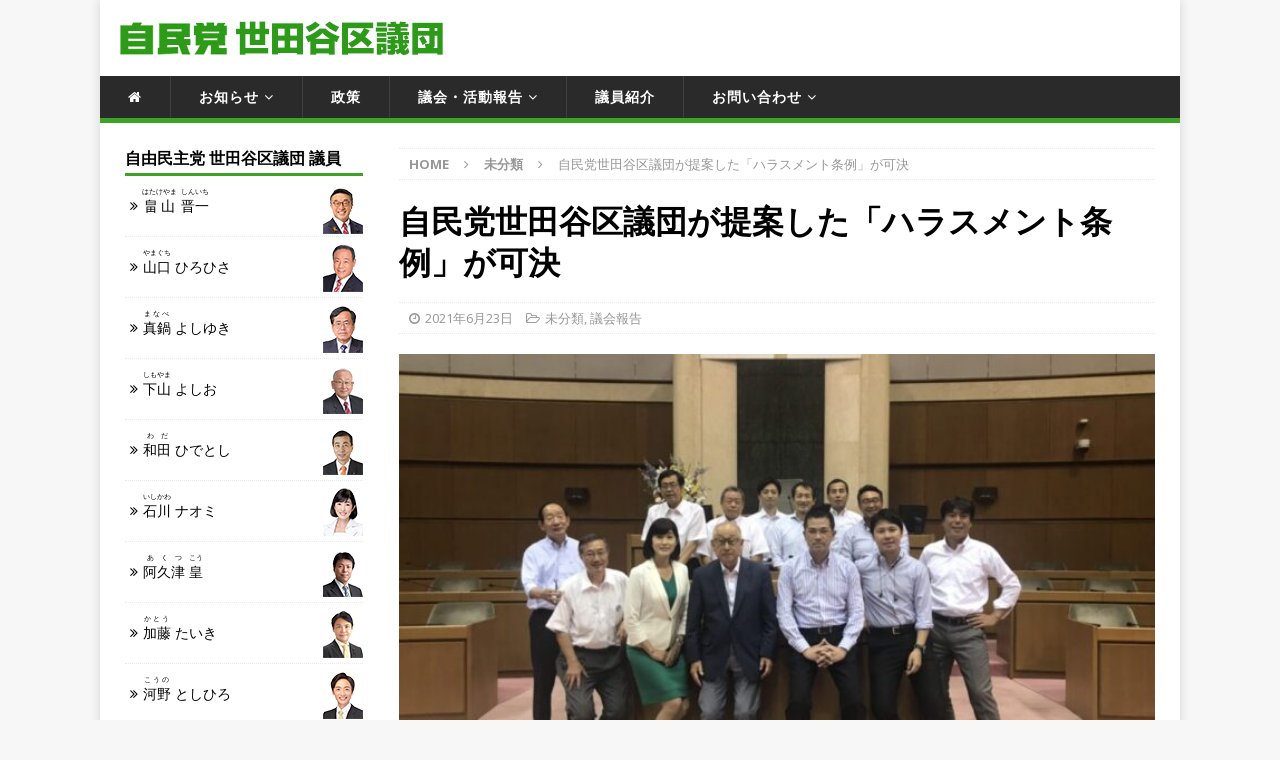

--- FILE ---
content_type: text/html; charset=UTF-8
request_url: https://jimin-setagaya.jp/%E6%9C%AA%E5%88%86%E9%A1%9E/1000/
body_size: 11385
content:
<!DOCTYPE html>
<html class="no-js mh-one-sb" dir="ltr" lang="ja">
<head>
<!-- Google tag (gtag.js) -->
<script async src="https://www.googletagmanager.com/gtag/js?id=G-W502628NSQ"></script>
<script>
  window.dataLayer = window.dataLayer || [];
  function gtag(){dataLayer.push(arguments);}
  gtag('js', new Date());

  gtag('config', 'G-W502628NSQ');
</script>
<meta charset="UTF-8">
<meta name="viewport" content="width=device-width, initial-scale=1.0">
<link rel="profile" href="http://gmpg.org/xfn/11" />
<title>自民党世田谷区議団が提案した「ハラスメント条例」が可決 | 自由民主党 世田谷区議団</title>
	<style>img:is([sizes="auto" i], [sizes^="auto," i]) { contain-intrinsic-size: 3000px 1500px }</style>
	
		<!-- All in One SEO 4.9.1.1 - aioseo.com -->
	<meta name="robots" content="max-snippet:-1, max-image-preview:large, max-video-preview:-1" />
	<meta name="author" content="jimin-setagaya"/>
	<link rel="canonical" href="https://jimin-setagaya.jp/%e6%9c%aa%e5%88%86%e9%a1%9e/1000/" />
	<meta name="generator" content="All in One SEO (AIOSEO) 4.9.1.1" />
		<script type="application/ld+json" class="aioseo-schema">
			{"@context":"https:\/\/schema.org","@graph":[{"@type":"Article","@id":"https:\/\/jimin-setagaya.jp\/%e6%9c%aa%e5%88%86%e9%a1%9e\/1000\/#article","name":"\u81ea\u6c11\u515a\u4e16\u7530\u8c37\u533a\u8b70\u56e3\u304c\u63d0\u6848\u3057\u305f\u300c\u30cf\u30e9\u30b9\u30e1\u30f3\u30c8\u6761\u4f8b\u300d\u304c\u53ef\u6c7a | \u81ea\u7531\u6c11\u4e3b\u515a \u4e16\u7530\u8c37\u533a\u8b70\u56e3","headline":"\u81ea\u6c11\u515a\u4e16\u7530\u8c37\u533a\u8b70\u56e3\u304c\u63d0\u6848\u3057\u305f\u300c\u30cf\u30e9\u30b9\u30e1\u30f3\u30c8\u6761\u4f8b\u300d\u304c\u53ef\u6c7a","author":{"@id":"https:\/\/jimin-setagaya.jp\/author\/jimin-setagaya\/#author"},"publisher":{"@id":"https:\/\/jimin-setagaya.jp\/#organization"},"image":{"@type":"ImageObject","url":"https:\/\/jimin-setagaya.jp\/sys\/wp-content\/uploads\/2021\/07\/e1a77dd70801a6ba730b480b1d352b35.jpg","width":1024,"height":768},"datePublished":"2021-06-23T08:13:25+09:00","dateModified":"2021-07-21T08:26:28+09:00","inLanguage":"ja","mainEntityOfPage":{"@id":"https:\/\/jimin-setagaya.jp\/%e6%9c%aa%e5%88%86%e9%a1%9e\/1000\/#webpage"},"isPartOf":{"@id":"https:\/\/jimin-setagaya.jp\/%e6%9c%aa%e5%88%86%e9%a1%9e\/1000\/#webpage"},"articleSection":"\u672a\u5206\u985e, \u8b70\u4f1a\u5831\u544a"},{"@type":"BreadcrumbList","@id":"https:\/\/jimin-setagaya.jp\/%e6%9c%aa%e5%88%86%e9%a1%9e\/1000\/#breadcrumblist","itemListElement":[{"@type":"ListItem","@id":"https:\/\/jimin-setagaya.jp#listItem","position":1,"name":"\u30db\u30fc\u30e0","item":"https:\/\/jimin-setagaya.jp","nextItem":{"@type":"ListItem","@id":"https:\/\/jimin-setagaya.jp\/category\/%e6%9c%aa%e5%88%86%e9%a1%9e\/#listItem","name":"\u672a\u5206\u985e"}},{"@type":"ListItem","@id":"https:\/\/jimin-setagaya.jp\/category\/%e6%9c%aa%e5%88%86%e9%a1%9e\/#listItem","position":2,"name":"\u672a\u5206\u985e","item":"https:\/\/jimin-setagaya.jp\/category\/%e6%9c%aa%e5%88%86%e9%a1%9e\/","nextItem":{"@type":"ListItem","@id":"https:\/\/jimin-setagaya.jp\/%e6%9c%aa%e5%88%86%e9%a1%9e\/1000\/#listItem","name":"\u81ea\u6c11\u515a\u4e16\u7530\u8c37\u533a\u8b70\u56e3\u304c\u63d0\u6848\u3057\u305f\u300c\u30cf\u30e9\u30b9\u30e1\u30f3\u30c8\u6761\u4f8b\u300d\u304c\u53ef\u6c7a"},"previousItem":{"@type":"ListItem","@id":"https:\/\/jimin-setagaya.jp#listItem","name":"\u30db\u30fc\u30e0"}},{"@type":"ListItem","@id":"https:\/\/jimin-setagaya.jp\/%e6%9c%aa%e5%88%86%e9%a1%9e\/1000\/#listItem","position":3,"name":"\u81ea\u6c11\u515a\u4e16\u7530\u8c37\u533a\u8b70\u56e3\u304c\u63d0\u6848\u3057\u305f\u300c\u30cf\u30e9\u30b9\u30e1\u30f3\u30c8\u6761\u4f8b\u300d\u304c\u53ef\u6c7a","previousItem":{"@type":"ListItem","@id":"https:\/\/jimin-setagaya.jp\/category\/%e6%9c%aa%e5%88%86%e9%a1%9e\/#listItem","name":"\u672a\u5206\u985e"}}]},{"@type":"Organization","@id":"https:\/\/jimin-setagaya.jp\/#organization","name":"\u81ea\u7531\u6c11\u4e3b\u515a \u4e16\u7530\u8c37\u533a\u8b70\u56e3","url":"https:\/\/jimin-setagaya.jp\/","logo":{"@type":"ImageObject","url":"https:\/\/jimin-setagaya.jp\/sys\/wp-content\/uploads\/2016\/11\/cropped-logo04.gif","@id":"https:\/\/jimin-setagaya.jp\/%e6%9c%aa%e5%88%86%e9%a1%9e\/1000\/#organizationLogo","width":325,"height":36},"image":{"@id":"https:\/\/jimin-setagaya.jp\/%e6%9c%aa%e5%88%86%e9%a1%9e\/1000\/#organizationLogo"}},{"@type":"Person","@id":"https:\/\/jimin-setagaya.jp\/author\/jimin-setagaya\/#author","url":"https:\/\/jimin-setagaya.jp\/author\/jimin-setagaya\/","name":"jimin-setagaya","image":{"@type":"ImageObject","@id":"https:\/\/jimin-setagaya.jp\/%e6%9c%aa%e5%88%86%e9%a1%9e\/1000\/#authorImage","url":"https:\/\/secure.gravatar.com\/avatar\/4f29086a6f5482f74a244e358deb1cccd7cf5de24b0c8cc4166471a95d0d0fbb?s=96&d=mm&r=g","width":96,"height":96,"caption":"jimin-setagaya"}},{"@type":"WebPage","@id":"https:\/\/jimin-setagaya.jp\/%e6%9c%aa%e5%88%86%e9%a1%9e\/1000\/#webpage","url":"https:\/\/jimin-setagaya.jp\/%e6%9c%aa%e5%88%86%e9%a1%9e\/1000\/","name":"\u81ea\u6c11\u515a\u4e16\u7530\u8c37\u533a\u8b70\u56e3\u304c\u63d0\u6848\u3057\u305f\u300c\u30cf\u30e9\u30b9\u30e1\u30f3\u30c8\u6761\u4f8b\u300d\u304c\u53ef\u6c7a | \u81ea\u7531\u6c11\u4e3b\u515a \u4e16\u7530\u8c37\u533a\u8b70\u56e3","inLanguage":"ja","isPartOf":{"@id":"https:\/\/jimin-setagaya.jp\/#website"},"breadcrumb":{"@id":"https:\/\/jimin-setagaya.jp\/%e6%9c%aa%e5%88%86%e9%a1%9e\/1000\/#breadcrumblist"},"author":{"@id":"https:\/\/jimin-setagaya.jp\/author\/jimin-setagaya\/#author"},"creator":{"@id":"https:\/\/jimin-setagaya.jp\/author\/jimin-setagaya\/#author"},"image":{"@type":"ImageObject","url":"https:\/\/jimin-setagaya.jp\/sys\/wp-content\/uploads\/2021\/07\/e1a77dd70801a6ba730b480b1d352b35.jpg","@id":"https:\/\/jimin-setagaya.jp\/%e6%9c%aa%e5%88%86%e9%a1%9e\/1000\/#mainImage","width":1024,"height":768},"primaryImageOfPage":{"@id":"https:\/\/jimin-setagaya.jp\/%e6%9c%aa%e5%88%86%e9%a1%9e\/1000\/#mainImage"},"datePublished":"2021-06-23T08:13:25+09:00","dateModified":"2021-07-21T08:26:28+09:00"},{"@type":"WebSite","@id":"https:\/\/jimin-setagaya.jp\/#website","url":"https:\/\/jimin-setagaya.jp\/","name":"\u81ea\u7531\u6c11\u4e3b\u515a \u4e16\u7530\u8c37\u533a\u8b70\u56e3","inLanguage":"ja","publisher":{"@id":"https:\/\/jimin-setagaya.jp\/#organization"}}]}
		</script>
		<!-- All in One SEO -->

<link rel='dns-prefetch' href='//fonts.googleapis.com' />
<link rel="alternate" type="application/rss+xml" title="自由民主党 世田谷区議団 &raquo; フィード" href="https://jimin-setagaya.jp/feed/" />
<link rel="alternate" type="application/rss+xml" title="自由民主党 世田谷区議団 &raquo; コメントフィード" href="https://jimin-setagaya.jp/comments/feed/" />
<script type="text/javascript">
/* <![CDATA[ */
window._wpemojiSettings = {"baseUrl":"https:\/\/s.w.org\/images\/core\/emoji\/16.0.1\/72x72\/","ext":".png","svgUrl":"https:\/\/s.w.org\/images\/core\/emoji\/16.0.1\/svg\/","svgExt":".svg","source":{"concatemoji":"https:\/\/jimin-setagaya.jp\/sys\/wp-includes\/js\/wp-emoji-release.min.js?ver=6.8.3"}};
/*! This file is auto-generated */
!function(s,n){var o,i,e;function c(e){try{var t={supportTests:e,timestamp:(new Date).valueOf()};sessionStorage.setItem(o,JSON.stringify(t))}catch(e){}}function p(e,t,n){e.clearRect(0,0,e.canvas.width,e.canvas.height),e.fillText(t,0,0);var t=new Uint32Array(e.getImageData(0,0,e.canvas.width,e.canvas.height).data),a=(e.clearRect(0,0,e.canvas.width,e.canvas.height),e.fillText(n,0,0),new Uint32Array(e.getImageData(0,0,e.canvas.width,e.canvas.height).data));return t.every(function(e,t){return e===a[t]})}function u(e,t){e.clearRect(0,0,e.canvas.width,e.canvas.height),e.fillText(t,0,0);for(var n=e.getImageData(16,16,1,1),a=0;a<n.data.length;a++)if(0!==n.data[a])return!1;return!0}function f(e,t,n,a){switch(t){case"flag":return n(e,"\ud83c\udff3\ufe0f\u200d\u26a7\ufe0f","\ud83c\udff3\ufe0f\u200b\u26a7\ufe0f")?!1:!n(e,"\ud83c\udde8\ud83c\uddf6","\ud83c\udde8\u200b\ud83c\uddf6")&&!n(e,"\ud83c\udff4\udb40\udc67\udb40\udc62\udb40\udc65\udb40\udc6e\udb40\udc67\udb40\udc7f","\ud83c\udff4\u200b\udb40\udc67\u200b\udb40\udc62\u200b\udb40\udc65\u200b\udb40\udc6e\u200b\udb40\udc67\u200b\udb40\udc7f");case"emoji":return!a(e,"\ud83e\udedf")}return!1}function g(e,t,n,a){var r="undefined"!=typeof WorkerGlobalScope&&self instanceof WorkerGlobalScope?new OffscreenCanvas(300,150):s.createElement("canvas"),o=r.getContext("2d",{willReadFrequently:!0}),i=(o.textBaseline="top",o.font="600 32px Arial",{});return e.forEach(function(e){i[e]=t(o,e,n,a)}),i}function t(e){var t=s.createElement("script");t.src=e,t.defer=!0,s.head.appendChild(t)}"undefined"!=typeof Promise&&(o="wpEmojiSettingsSupports",i=["flag","emoji"],n.supports={everything:!0,everythingExceptFlag:!0},e=new Promise(function(e){s.addEventListener("DOMContentLoaded",e,{once:!0})}),new Promise(function(t){var n=function(){try{var e=JSON.parse(sessionStorage.getItem(o));if("object"==typeof e&&"number"==typeof e.timestamp&&(new Date).valueOf()<e.timestamp+604800&&"object"==typeof e.supportTests)return e.supportTests}catch(e){}return null}();if(!n){if("undefined"!=typeof Worker&&"undefined"!=typeof OffscreenCanvas&&"undefined"!=typeof URL&&URL.createObjectURL&&"undefined"!=typeof Blob)try{var e="postMessage("+g.toString()+"("+[JSON.stringify(i),f.toString(),p.toString(),u.toString()].join(",")+"));",a=new Blob([e],{type:"text/javascript"}),r=new Worker(URL.createObjectURL(a),{name:"wpTestEmojiSupports"});return void(r.onmessage=function(e){c(n=e.data),r.terminate(),t(n)})}catch(e){}c(n=g(i,f,p,u))}t(n)}).then(function(e){for(var t in e)n.supports[t]=e[t],n.supports.everything=n.supports.everything&&n.supports[t],"flag"!==t&&(n.supports.everythingExceptFlag=n.supports.everythingExceptFlag&&n.supports[t]);n.supports.everythingExceptFlag=n.supports.everythingExceptFlag&&!n.supports.flag,n.DOMReady=!1,n.readyCallback=function(){n.DOMReady=!0}}).then(function(){return e}).then(function(){var e;n.supports.everything||(n.readyCallback(),(e=n.source||{}).concatemoji?t(e.concatemoji):e.wpemoji&&e.twemoji&&(t(e.twemoji),t(e.wpemoji)))}))}((window,document),window._wpemojiSettings);
/* ]]> */
</script>
<link rel='stylesheet' id='otw_sbm.css-css' href='https://jimin-setagaya.jp/sys/wp-content/plugins/sidebar-manager-light/css/otw_sbm.css?ver=6.8.3' type='text/css' media='all' />
<style id='wp-emoji-styles-inline-css' type='text/css'>

	img.wp-smiley, img.emoji {
		display: inline !important;
		border: none !important;
		box-shadow: none !important;
		height: 1em !important;
		width: 1em !important;
		margin: 0 0.07em !important;
		vertical-align: -0.1em !important;
		background: none !important;
		padding: 0 !important;
	}
</style>
<link rel='stylesheet' id='wp-block-library-css' href='https://jimin-setagaya.jp/sys/wp-includes/css/dist/block-library/style.min.css?ver=6.8.3' type='text/css' media='all' />
<style id='classic-theme-styles-inline-css' type='text/css'>
/*! This file is auto-generated */
.wp-block-button__link{color:#fff;background-color:#32373c;border-radius:9999px;box-shadow:none;text-decoration:none;padding:calc(.667em + 2px) calc(1.333em + 2px);font-size:1.125em}.wp-block-file__button{background:#32373c;color:#fff;text-decoration:none}
</style>
<link rel='stylesheet' id='aioseo/css/src/vue/standalone/blocks/table-of-contents/global.scss-css' href='https://jimin-setagaya.jp/sys/wp-content/plugins/all-in-one-seo-pack/dist/Lite/assets/css/table-of-contents/global.e90f6d47.css?ver=4.9.1.1' type='text/css' media='all' />
<style id='global-styles-inline-css' type='text/css'>
:root{--wp--preset--aspect-ratio--square: 1;--wp--preset--aspect-ratio--4-3: 4/3;--wp--preset--aspect-ratio--3-4: 3/4;--wp--preset--aspect-ratio--3-2: 3/2;--wp--preset--aspect-ratio--2-3: 2/3;--wp--preset--aspect-ratio--16-9: 16/9;--wp--preset--aspect-ratio--9-16: 9/16;--wp--preset--color--black: #000000;--wp--preset--color--cyan-bluish-gray: #abb8c3;--wp--preset--color--white: #ffffff;--wp--preset--color--pale-pink: #f78da7;--wp--preset--color--vivid-red: #cf2e2e;--wp--preset--color--luminous-vivid-orange: #ff6900;--wp--preset--color--luminous-vivid-amber: #fcb900;--wp--preset--color--light-green-cyan: #7bdcb5;--wp--preset--color--vivid-green-cyan: #00d084;--wp--preset--color--pale-cyan-blue: #8ed1fc;--wp--preset--color--vivid-cyan-blue: #0693e3;--wp--preset--color--vivid-purple: #9b51e0;--wp--preset--gradient--vivid-cyan-blue-to-vivid-purple: linear-gradient(135deg,rgba(6,147,227,1) 0%,rgb(155,81,224) 100%);--wp--preset--gradient--light-green-cyan-to-vivid-green-cyan: linear-gradient(135deg,rgb(122,220,180) 0%,rgb(0,208,130) 100%);--wp--preset--gradient--luminous-vivid-amber-to-luminous-vivid-orange: linear-gradient(135deg,rgba(252,185,0,1) 0%,rgba(255,105,0,1) 100%);--wp--preset--gradient--luminous-vivid-orange-to-vivid-red: linear-gradient(135deg,rgba(255,105,0,1) 0%,rgb(207,46,46) 100%);--wp--preset--gradient--very-light-gray-to-cyan-bluish-gray: linear-gradient(135deg,rgb(238,238,238) 0%,rgb(169,184,195) 100%);--wp--preset--gradient--cool-to-warm-spectrum: linear-gradient(135deg,rgb(74,234,220) 0%,rgb(151,120,209) 20%,rgb(207,42,186) 40%,rgb(238,44,130) 60%,rgb(251,105,98) 80%,rgb(254,248,76) 100%);--wp--preset--gradient--blush-light-purple: linear-gradient(135deg,rgb(255,206,236) 0%,rgb(152,150,240) 100%);--wp--preset--gradient--blush-bordeaux: linear-gradient(135deg,rgb(254,205,165) 0%,rgb(254,45,45) 50%,rgb(107,0,62) 100%);--wp--preset--gradient--luminous-dusk: linear-gradient(135deg,rgb(255,203,112) 0%,rgb(199,81,192) 50%,rgb(65,88,208) 100%);--wp--preset--gradient--pale-ocean: linear-gradient(135deg,rgb(255,245,203) 0%,rgb(182,227,212) 50%,rgb(51,167,181) 100%);--wp--preset--gradient--electric-grass: linear-gradient(135deg,rgb(202,248,128) 0%,rgb(113,206,126) 100%);--wp--preset--gradient--midnight: linear-gradient(135deg,rgb(2,3,129) 0%,rgb(40,116,252) 100%);--wp--preset--font-size--small: 13px;--wp--preset--font-size--medium: 20px;--wp--preset--font-size--large: 36px;--wp--preset--font-size--x-large: 42px;--wp--preset--spacing--20: 0.44rem;--wp--preset--spacing--30: 0.67rem;--wp--preset--spacing--40: 1rem;--wp--preset--spacing--50: 1.5rem;--wp--preset--spacing--60: 2.25rem;--wp--preset--spacing--70: 3.38rem;--wp--preset--spacing--80: 5.06rem;--wp--preset--shadow--natural: 6px 6px 9px rgba(0, 0, 0, 0.2);--wp--preset--shadow--deep: 12px 12px 50px rgba(0, 0, 0, 0.4);--wp--preset--shadow--sharp: 6px 6px 0px rgba(0, 0, 0, 0.2);--wp--preset--shadow--outlined: 6px 6px 0px -3px rgba(255, 255, 255, 1), 6px 6px rgba(0, 0, 0, 1);--wp--preset--shadow--crisp: 6px 6px 0px rgba(0, 0, 0, 1);}:where(.is-layout-flex){gap: 0.5em;}:where(.is-layout-grid){gap: 0.5em;}body .is-layout-flex{display: flex;}.is-layout-flex{flex-wrap: wrap;align-items: center;}.is-layout-flex > :is(*, div){margin: 0;}body .is-layout-grid{display: grid;}.is-layout-grid > :is(*, div){margin: 0;}:where(.wp-block-columns.is-layout-flex){gap: 2em;}:where(.wp-block-columns.is-layout-grid){gap: 2em;}:where(.wp-block-post-template.is-layout-flex){gap: 1.25em;}:where(.wp-block-post-template.is-layout-grid){gap: 1.25em;}.has-black-color{color: var(--wp--preset--color--black) !important;}.has-cyan-bluish-gray-color{color: var(--wp--preset--color--cyan-bluish-gray) !important;}.has-white-color{color: var(--wp--preset--color--white) !important;}.has-pale-pink-color{color: var(--wp--preset--color--pale-pink) !important;}.has-vivid-red-color{color: var(--wp--preset--color--vivid-red) !important;}.has-luminous-vivid-orange-color{color: var(--wp--preset--color--luminous-vivid-orange) !important;}.has-luminous-vivid-amber-color{color: var(--wp--preset--color--luminous-vivid-amber) !important;}.has-light-green-cyan-color{color: var(--wp--preset--color--light-green-cyan) !important;}.has-vivid-green-cyan-color{color: var(--wp--preset--color--vivid-green-cyan) !important;}.has-pale-cyan-blue-color{color: var(--wp--preset--color--pale-cyan-blue) !important;}.has-vivid-cyan-blue-color{color: var(--wp--preset--color--vivid-cyan-blue) !important;}.has-vivid-purple-color{color: var(--wp--preset--color--vivid-purple) !important;}.has-black-background-color{background-color: var(--wp--preset--color--black) !important;}.has-cyan-bluish-gray-background-color{background-color: var(--wp--preset--color--cyan-bluish-gray) !important;}.has-white-background-color{background-color: var(--wp--preset--color--white) !important;}.has-pale-pink-background-color{background-color: var(--wp--preset--color--pale-pink) !important;}.has-vivid-red-background-color{background-color: var(--wp--preset--color--vivid-red) !important;}.has-luminous-vivid-orange-background-color{background-color: var(--wp--preset--color--luminous-vivid-orange) !important;}.has-luminous-vivid-amber-background-color{background-color: var(--wp--preset--color--luminous-vivid-amber) !important;}.has-light-green-cyan-background-color{background-color: var(--wp--preset--color--light-green-cyan) !important;}.has-vivid-green-cyan-background-color{background-color: var(--wp--preset--color--vivid-green-cyan) !important;}.has-pale-cyan-blue-background-color{background-color: var(--wp--preset--color--pale-cyan-blue) !important;}.has-vivid-cyan-blue-background-color{background-color: var(--wp--preset--color--vivid-cyan-blue) !important;}.has-vivid-purple-background-color{background-color: var(--wp--preset--color--vivid-purple) !important;}.has-black-border-color{border-color: var(--wp--preset--color--black) !important;}.has-cyan-bluish-gray-border-color{border-color: var(--wp--preset--color--cyan-bluish-gray) !important;}.has-white-border-color{border-color: var(--wp--preset--color--white) !important;}.has-pale-pink-border-color{border-color: var(--wp--preset--color--pale-pink) !important;}.has-vivid-red-border-color{border-color: var(--wp--preset--color--vivid-red) !important;}.has-luminous-vivid-orange-border-color{border-color: var(--wp--preset--color--luminous-vivid-orange) !important;}.has-luminous-vivid-amber-border-color{border-color: var(--wp--preset--color--luminous-vivid-amber) !important;}.has-light-green-cyan-border-color{border-color: var(--wp--preset--color--light-green-cyan) !important;}.has-vivid-green-cyan-border-color{border-color: var(--wp--preset--color--vivid-green-cyan) !important;}.has-pale-cyan-blue-border-color{border-color: var(--wp--preset--color--pale-cyan-blue) !important;}.has-vivid-cyan-blue-border-color{border-color: var(--wp--preset--color--vivid-cyan-blue) !important;}.has-vivid-purple-border-color{border-color: var(--wp--preset--color--vivid-purple) !important;}.has-vivid-cyan-blue-to-vivid-purple-gradient-background{background: var(--wp--preset--gradient--vivid-cyan-blue-to-vivid-purple) !important;}.has-light-green-cyan-to-vivid-green-cyan-gradient-background{background: var(--wp--preset--gradient--light-green-cyan-to-vivid-green-cyan) !important;}.has-luminous-vivid-amber-to-luminous-vivid-orange-gradient-background{background: var(--wp--preset--gradient--luminous-vivid-amber-to-luminous-vivid-orange) !important;}.has-luminous-vivid-orange-to-vivid-red-gradient-background{background: var(--wp--preset--gradient--luminous-vivid-orange-to-vivid-red) !important;}.has-very-light-gray-to-cyan-bluish-gray-gradient-background{background: var(--wp--preset--gradient--very-light-gray-to-cyan-bluish-gray) !important;}.has-cool-to-warm-spectrum-gradient-background{background: var(--wp--preset--gradient--cool-to-warm-spectrum) !important;}.has-blush-light-purple-gradient-background{background: var(--wp--preset--gradient--blush-light-purple) !important;}.has-blush-bordeaux-gradient-background{background: var(--wp--preset--gradient--blush-bordeaux) !important;}.has-luminous-dusk-gradient-background{background: var(--wp--preset--gradient--luminous-dusk) !important;}.has-pale-ocean-gradient-background{background: var(--wp--preset--gradient--pale-ocean) !important;}.has-electric-grass-gradient-background{background: var(--wp--preset--gradient--electric-grass) !important;}.has-midnight-gradient-background{background: var(--wp--preset--gradient--midnight) !important;}.has-small-font-size{font-size: var(--wp--preset--font-size--small) !important;}.has-medium-font-size{font-size: var(--wp--preset--font-size--medium) !important;}.has-large-font-size{font-size: var(--wp--preset--font-size--large) !important;}.has-x-large-font-size{font-size: var(--wp--preset--font-size--x-large) !important;}
:where(.wp-block-post-template.is-layout-flex){gap: 1.25em;}:where(.wp-block-post-template.is-layout-grid){gap: 1.25em;}
:where(.wp-block-columns.is-layout-flex){gap: 2em;}:where(.wp-block-columns.is-layout-grid){gap: 2em;}
:root :where(.wp-block-pullquote){font-size: 1.5em;line-height: 1.6;}
</style>
<link rel='stylesheet' id='parent-style-css' href='https://jimin-setagaya.jp/sys/wp-content/themes/mh-magazine/style.css?ver=6.8.3' type='text/css' media='all' />
<link rel='stylesheet' id='child-style-css' href='https://jimin-setagaya.jp/sys/wp-content/themes/kugidan/style.css?ver=6.8.3' type='text/css' media='all' />
<link rel='stylesheet' id='mh-magazine-css' href='https://jimin-setagaya.jp/sys/wp-content/themes/kugidan/style.css?ver=3.6.0' type='text/css' media='all' />
<link rel='stylesheet' id='mh-font-awesome-css' href='https://jimin-setagaya.jp/sys/wp-content/themes/mh-magazine/includes/font-awesome.min.css' type='text/css' media='all' />
<link rel='stylesheet' id='mh-google-fonts-css' href='https://fonts.googleapis.com/css?family=Open+Sans:300,400,400italic,600,700' type='text/css' media='all' />
<script type="text/javascript" src="https://jimin-setagaya.jp/sys/wp-includes/js/jquery/jquery.min.js?ver=3.7.1" id="jquery-core-js"></script>
<script type="text/javascript" src="https://jimin-setagaya.jp/sys/wp-includes/js/jquery/jquery-migrate.min.js?ver=3.4.1" id="jquery-migrate-js"></script>
<script type="text/javascript" src="https://jimin-setagaya.jp/sys/wp-content/themes/mh-magazine/js/scripts.js?ver=3.6.0" id="mh-scripts-js"></script>
<link rel="https://api.w.org/" href="https://jimin-setagaya.jp/wp-json/" /><link rel="alternate" title="JSON" type="application/json" href="https://jimin-setagaya.jp/wp-json/wp/v2/posts/1000" /><link rel="EditURI" type="application/rsd+xml" title="RSD" href="https://jimin-setagaya.jp/sys/xmlrpc.php?rsd" />
<meta name="generator" content="WordPress 6.8.3" />
<link rel='shortlink' href='https://jimin-setagaya.jp/?p=1000' />
<link rel="alternate" title="oEmbed (JSON)" type="application/json+oembed" href="https://jimin-setagaya.jp/wp-json/oembed/1.0/embed?url=https%3A%2F%2Fjimin-setagaya.jp%2F%25e6%259c%25aa%25e5%2588%2586%25e9%25a1%259e%2F1000%2F" />
<link rel="alternate" title="oEmbed (XML)" type="text/xml+oembed" href="https://jimin-setagaya.jp/wp-json/oembed/1.0/embed?url=https%3A%2F%2Fjimin-setagaya.jp%2F%25e6%259c%25aa%25e5%2588%2586%25e9%25a1%259e%2F1000%2F&#038;format=xml" />
<!--[if lt IE 9]>
<script src="https://jimin-setagaya.jp/sys/wp-content/themes/mh-magazine/js/css3-mediaqueries.js"></script>
<![endif]-->
<style type="text/css">
.mh-widget-layout4 .mh-widget-title { background: #3ca324; background: rgba(60, 163, 36, 0.6); }
.mh-preheader, .mh-wide-layout .mh-subheader, .mh-ticker-title, .mh-main-nav li:hover, .mh-footer-nav, .slicknav_menu, .slicknav_btn, .slicknav_nav .slicknav_item:hover, .slicknav_nav a:hover, .mh-back-to-top, .mh-subheading, .entry-tags .fa, .entry-tags li:hover, .mh-widget-layout2 .mh-widget-title, .mh-widget-layout4 .mh-widget-title-inner, .mh-widget-layout4 .mh-footer-widget-title, .mh-widget-layout5 .mh-widget-title-inner, .mh-widget-layout6 .mh-widget-title, #mh-mobile .flex-control-paging li a.flex-active, .mh-image-caption, .mh-carousel-layout1 .mh-carousel-caption, .mh-tab-button.active, .mh-tab-button.active:hover, .mh-footer-widget .mh-tab-button.active, .mh-social-widget li:hover a, .mh-footer-widget .mh-social-widget li a, .mh-footer-widget .mh-author-bio-widget, .tagcloud a:hover, .mh-widget .tagcloud a:hover, .mh-footer-widget .tagcloud a:hover, .mh-posts-stacked-meta, .page-numbers:hover, .mh-loop-pagination .current, .mh-comments-pagination .current, .pagelink, a:hover .pagelink, input[type=submit], #infinite-handle span { background: #3ca324; }
.mh-main-nav-wrap .slicknav_nav ul, blockquote, .mh-widget-layout1 .mh-widget-title, .mh-widget-layout3 .mh-widget-title, .mh-widget-layout5 .mh-widget-title, .mh-widget-layout8 .mh-widget-title:after, #mh-mobile .mh-slider-caption, .mh-carousel-layout1, .mh-spotlight-widget, .mh-author-bio-widget, .mh-author-bio-title, .mh-author-bio-image-frame, .mh-video-widget, .mh-tab-buttons, .bypostauthor .mh-comment-meta, textarea:hover, input[type=text]:hover, input[type=email]:hover, input[type=tel]:hover, input[type=url]:hover { border-color: #3ca324; }
.mh-dropcap, .mh-carousel-layout1 .flex-direction-nav a, .mh-carousel-layout2 .mh-carousel-caption, .mh-posts-digest-small-category, .mh-posts-lineup-more, .bypostauthor .mh-comment-meta-author:after, .mh-comment-meta-links .comment-reply-link:before, #respond #cancel-comment-reply-link:before { color: #3ca324; }
.entry-content a, .mh-comment-content a { color: #3ca324; }
a:hover, .entry-content a:hover, .mh-comment-content a:hover, #respond a:hover, .mh-meta a:hover, .mh-breadcrumb a:hover, .mh-tabbed-widget a:hover { color: #3ca324; }
</style>
<style type="text/css"></style><link rel="icon" href="https://jimin-setagaya.jp/sys/wp-content/uploads/2021/06/fav.jpg" sizes="32x32" />
<link rel="icon" href="https://jimin-setagaya.jp/sys/wp-content/uploads/2021/06/fav.jpg" sizes="192x192" />
<link rel="apple-touch-icon" href="https://jimin-setagaya.jp/sys/wp-content/uploads/2021/06/fav.jpg" />
<meta name="msapplication-TileImage" content="https://jimin-setagaya.jp/sys/wp-content/uploads/2021/06/fav.jpg" />
<div id="fb-root"></div>
<script>(function(d, s, id) {
  var js, fjs = d.getElementsByTagName(s)[0];
  if (d.getElementById(id)) return;
  js = d.createElement(s); js.id = id;
  js.src = "//connect.facebook.net/ja_JP/sdk.js#xfbml=1&version=v2.8";
  fjs.parentNode.insertBefore(js, fjs);
}(document, 'script', 'facebook-jssdk'));</script>
</head>
<body id="mh-mobile" class="wp-singular post-template-default single single-post postid-1000 single-format-standard wp-custom-logo wp-theme-mh-magazine wp-child-theme-kugidan mh-boxed-layout mh-left-sb mh-loop-layout1 mh-widget-layout1" itemscope="itemscope" itemtype="http://schema.org/WebPage">
<div class="mh-container mh-container-outer">
<div class="mh-header-nav-mobile clearfix"></div>
	<div class="mh-preheader">
    	<div class="mh-container mh-container-inner mh-row clearfix">
										<div class="mh-header-bar-content mh-header-bar-top-right mh-col-1-3 clearfix">
									</div>
					</div>
	</div>
<header class="mh-header" itemscope="itemscope" itemtype="http://schema.org/WPHeader">
	<div class="mh-container mh-container-inner clearfix">
		<div class="mh-custom-header clearfix">
<div class="mh-header-columns mh-row clearfix">
<div class="mh-col-1-1 mh-site-identity">
<div class="mh-site-logo" role="banner">
<a href="https://jimin-setagaya.jp/" class="custom-logo-link" rel="home"><img width="325" height="36" src="https://jimin-setagaya.jp/sys/wp-content/uploads/2016/11/cropped-logo04.gif" class="custom-logo" alt="自由民主党 世田谷区議団" decoding="async" /></a></div>
</div>
</div>
</div>
	</div>
	<div class="mh-main-nav-wrap">
		<nav class="mh-navigation mh-main-nav mh-container mh-container-inner clearfix" role="navigation" itemscope="itemscope" itemtype="http://schema.org/SiteNavigationElement">
			<div class="menu-gnav-container"><ul id="menu-gnav" class="menu"><li id="menu-item-87" class="menu-item menu-item-type-post_type menu-item-object-page menu-item-home menu-item-87"><a href="https://jimin-setagaya.jp/"><i class="fa fa-home"></i></a></li>
<li id="menu-item-88" class="menu-item menu-item-type-post_type menu-item-object-page current_page_parent menu-item-has-children menu-item-88"><a href="https://jimin-setagaya.jp/news/">お知らせ</a>
<ul class="sub-menu">
	<li id="menu-item-957" class="menu-item menu-item-type-custom menu-item-object-custom menu-item-957"><a href="https://jimin-setagaya.jp/setagayaku_info/">世田谷区からのお知らせ</a></li>
</ul>
</li>
<li id="menu-item-89" class="menu-item menu-item-type-post_type menu-item-object-page menu-item-89"><a href="https://jimin-setagaya.jp/policy/">政策</a></li>
<li id="menu-item-90" class="menu-item menu-item-type-post_type menu-item-object-page menu-item-has-children menu-item-90"><a href="https://jimin-setagaya.jp/report/">議会・活動報告</a>
<ul class="sub-menu">
	<li id="menu-item-1617" class="menu-item menu-item-type-post_type menu-item-object-page menu-item-1617"><a href="https://jimin-setagaya.jp/report/report_r07/">令和7年</a></li>
	<li id="menu-item-1530" class="menu-item menu-item-type-post_type menu-item-object-page menu-item-1530"><a href="https://jimin-setagaya.jp/report/report_r06/">令和6年</a></li>
	<li id="menu-item-1438" class="menu-item menu-item-type-post_type menu-item-object-page menu-item-1438"><a href="https://jimin-setagaya.jp/report/report_r05/">令和5年</a></li>
	<li id="menu-item-1339" class="menu-item menu-item-type-post_type menu-item-object-page menu-item-1339"><a href="https://jimin-setagaya.jp/report/report_r04/">令和4年</a></li>
</ul>
</li>
<li id="menu-item-91" class="menu-item menu-item-type-post_type menu-item-object-page menu-item-91"><a href="https://jimin-setagaya.jp/member/">議員紹介</a></li>
<li id="menu-item-121" class="menu-item menu-item-type-post_type menu-item-object-page menu-item-has-children menu-item-121"><a href="https://jimin-setagaya.jp/contact_info/">お問い合わせ</a>
<ul class="sub-menu">
	<li id="menu-item-1302" class="menu-item menu-item-type-post_type menu-item-object-page menu-item-1302"><a href="https://jimin-setagaya.jp/contact_info/contact/">自民党世田谷区議団へのお問い合わせ</a></li>
	<li id="menu-item-1301" class="menu-item menu-item-type-post_type menu-item-object-page menu-item-1301"><a href="https://jimin-setagaya.jp/contact_info/covid-19/">新型コロナウイルス感染症関連情報</a></li>
</ul>
</li>
</ul></div>		</nav>
	</div>
	</header>
<div class="mh-wrapper clearfix">
	<div class="mh-main clearfix">
		<div id="main-content" class="mh-content" role="main" itemprop="mainContentOfPage"><nav class="mh-breadcrumb"><span itemscope itemtype="http://data-vocabulary.org/Breadcrumb"><a href="https://jimin-setagaya.jp" itemprop="url"><span itemprop="title">Home</span></a></span><span class="mh-breadcrumb-delimiter"><i class="fa fa-angle-right"></i></span><span itemscope itemtype="http://data-vocabulary.org/Breadcrumb"><a href="https://jimin-setagaya.jp/category/%e6%9c%aa%e5%88%86%e9%a1%9e/" itemprop="url"><span itemprop="title">未分類</span></a></span><span class="mh-breadcrumb-delimiter"><i class="fa fa-angle-right"></i></span>自民党世田谷区議団が提案した「ハラスメント条例」が可決</nav>
<article id="post-1000" class="post-1000 post type-post status-publish format-standard has-post-thumbnail hentry category-1 category-10">
	<header class="entry-header clearfix"><h1 class="entry-title">自民党世田谷区議団が提案した「ハラスメント条例」が可決</h1><p class="mh-meta entry-meta">
<span class="entry-meta-date updated"><i class="fa fa-clock-o"></i><a href="https://jimin-setagaya.jp/date/2021/06/">2021年6月23日</a></span>
<span class="entry-meta-author author vcard"><i class="fa fa-user"></i><a class="fn" href="https://jimin-setagaya.jp/author/jimin-setagaya/">jimin-setagaya</a></span>
<span class="entry-meta-categories"><i class="fa fa-folder-open-o"></i><a href="https://jimin-setagaya.jp/category/%e6%9c%aa%e5%88%86%e9%a1%9e/" rel="category tag">未分類</a>, <a href="https://jimin-setagaya.jp/category/%e8%ad%b0%e4%bc%9a%e5%a0%b1%e5%91%8a/" rel="category tag">議会報告</a></span>
</p>
	</header>
		<div class="entry-content clearfix">
<figure class="entry-thumbnail">
<img src="https://jimin-setagaya.jp/sys/wp-content/uploads/2021/07/e1a77dd70801a6ba730b480b1d352b35-678x381.jpg" alt="" title="区議団写真" />
</figure>
<p><img fetchpriority="high" decoding="async" class="alignleft size-full wp-image-601" src="https://jimin-setagaya.jp/sys/wp-content/uploads/2019/08/IMG_0331.jpg" alt="" width="1478" height="1108" srcset="https://jimin-setagaya.jp/sys/wp-content/uploads/2019/08/IMG_0331.jpg 1478w, https://jimin-setagaya.jp/sys/wp-content/uploads/2019/08/IMG_0331-300x225.jpg 300w, https://jimin-setagaya.jp/sys/wp-content/uploads/2019/08/IMG_0331-768x576.jpg 768w, https://jimin-setagaya.jp/sys/wp-content/uploads/2019/08/IMG_0331-1024x768.jpg 1024w, https://jimin-setagaya.jp/sys/wp-content/uploads/2019/08/IMG_0331-678x509.jpg 678w, https://jimin-setagaya.jp/sys/wp-content/uploads/2019/08/IMG_0331-326x245.jpg 326w, https://jimin-setagaya.jp/sys/wp-content/uploads/2019/08/IMG_0331-80x60.jpg 80w" sizes="(max-width: 1478px) 100vw, 1478px" /> 令和３年第２回区議会定例会の最終日、議員提出議第２号「世田谷区議会議員による職員に対するハラスメントに関する条例」が可決されました。昨年より、我が会派は、「区議会議員としての品位を保ち、ハラスメント行為を未然防止し意識を高く持とう」と議会にも働きかけ条例制定に向けて賛同呼びかけて参りました。最終的に４３名の議員の署名が集まり（世田谷区議会議員は５０名）１年あまりの議論を重ねて可決に至りました。これまでにも全議員参加による研修会等でハラスメントに対する理解も深め研鑽して参りました。条例は前文と６項目からなる条文で構成されています。（下記に添付してございますのでご覧いただけましたら幸いです）区職員へのハラスメントを抑止することはもちろんのこと、私達自民党は、条例がある無しに関わらず、人を人として思いやる人間としての大切な心を重んじることを基本として、区民の皆様の為に汗を流して参ります。変わらぬご指導ご鞭撻をよろしくお願いいたします。</p>
<p><a href="https://jimin-setagaya.jp/sys/wp-content/uploads/2021/06/c130b4bcc97b16baa76fb7f33be1c3c3.pdf">世田谷区議会議員による職員に対するハラスメントに関する条例【条文】　</a></p>
<p>&nbsp;</p>
	</div></article><nav class="mh-post-nav mh-row clearfix" role="navigation">
<div class="mh-col-1-2 mh-post-nav-item mh-post-nav-prev">
<a href="https://jimin-setagaya.jp/info/887/" rel="prev"><img width="80" height="60" src="https://jimin-setagaya.jp/sys/wp-content/uploads/2021/06/e60c63a0936c0ccc279f52f53bb39439-80x60.jpg" class="attachment-mh-magazine-small size-mh-magazine-small wp-post-image" alt="" decoding="async" srcset="https://jimin-setagaya.jp/sys/wp-content/uploads/2021/06/e60c63a0936c0ccc279f52f53bb39439-80x60.jpg 80w, https://jimin-setagaya.jp/sys/wp-content/uploads/2021/06/e60c63a0936c0ccc279f52f53bb39439-678x509.jpg 678w, https://jimin-setagaya.jp/sys/wp-content/uploads/2021/06/e60c63a0936c0ccc279f52f53bb39439-326x245.jpg 326w" sizes="(max-width: 80px) 100vw, 80px" /><span>Previous</span><p>ワクチン接種に関する緊急要望提出</p></a></div>
<div class="mh-col-1-2 mh-post-nav-item mh-post-nav-next">
<a href="https://jimin-setagaya.jp/info/1252/" rel="next"><img width="80" height="60" src="https://jimin-setagaya.jp/sys/wp-content/uploads/2021/10/89a2f41ed698c895be2788ac779aa8a5-80x60.jpg" class="attachment-mh-magazine-small size-mh-magazine-small wp-post-image" alt="" decoding="async" srcset="https://jimin-setagaya.jp/sys/wp-content/uploads/2021/10/89a2f41ed698c895be2788ac779aa8a5-80x60.jpg 80w, https://jimin-setagaya.jp/sys/wp-content/uploads/2021/10/89a2f41ed698c895be2788ac779aa8a5-678x509.jpg 678w, https://jimin-setagaya.jp/sys/wp-content/uploads/2021/10/89a2f41ed698c895be2788ac779aa8a5-326x245.jpg 326w" sizes="(max-width: 80px) 100vw, 80px" /><span>Next</span><p>区長へのコロナ対策緊急要望</p></a></div>
</nav>
		</div>
			<aside class="mh-widget-col-1 mh-sidebar" itemscope="itemscope" itemtype="http://schema.org/WPSideBar"><div id="nav_menu-2" class="mh-widget widget_nav_menu"><h4 class="mh-widget-title"><span class="mh-widget-title-inner">自由民主党 世田谷区議団 議員</span></h4><div class="menu-snav-container"><ul id="menu-snav" class="menu"><li id="menu-item-96" class="menu-item menu-item-type-post_type menu-item-object-page menu-item-96"><a href="https://jimin-setagaya.jp/member/hatakeyama/"><ruby>畠山<rt>はたけやま</rt></ruby> <ruby>晋一<rt>しんいち</rt></ruby></a></li>
<li id="menu-item-98" class="menu-item menu-item-type-post_type menu-item-object-page menu-item-98"><a href="https://jimin-setagaya.jp/member/yamaguchi/"><ruby>山口<rt>やまぐち</rt></ruby> ひろひさ</a></li>
<li id="menu-item-95" class="menu-item menu-item-type-post_type menu-item-object-page menu-item-95"><a href="https://jimin-setagaya.jp/member/manabe/"><ruby>真鍋<rt>まなべ</rt></ruby> よしゆき</a></li>
<li id="menu-item-571" class="menu-item menu-item-type-post_type menu-item-object-page menu-item-571"><a href="https://jimin-setagaya.jp/member/shimoyama/"><ruby>下山<rt>しもやま</rt></ruby> よしお</a></li>
<li id="menu-item-101" class="menu-item menu-item-type-post_type menu-item-object-page menu-item-101"><a href="https://jimin-setagaya.jp/member/wada/"><ruby>和田<rt>わだ</rt></ruby> ひでとし</a></li>
<li id="menu-item-94" class="menu-item menu-item-type-post_type menu-item-object-page menu-item-94"><a href="https://jimin-setagaya.jp/member/ishikawa_na/"><ruby>石川<rt>いしかわ</rt></ruby> ナオミ</a></li>
<li id="menu-item-544" class="menu-item menu-item-type-post_type menu-item-object-page menu-item-544"><a href="https://jimin-setagaya.jp/member/akutsu/"><ruby>阿久津<rt>あくつ</rt></ruby> <ruby>皇<rt>こう</rt></ruby></a></li>
<li id="menu-item-449" class="menu-item menu-item-type-post_type menu-item-object-page menu-item-449"><a href="https://jimin-setagaya.jp/member/kato/"><ruby>加藤<rt>かとう</rt></ruby> たいき</a></li>
<li id="menu-item-97" class="menu-item menu-item-type-post_type menu-item-object-page menu-item-97"><a href="https://jimin-setagaya.jp/member/kouno/"><ruby>河野<rt>こうの</rt></ruby> としひろ</a></li>
<li id="menu-item-572" class="menu-item menu-item-type-post_type menu-item-object-page menu-item-572"><a href="https://jimin-setagaya.jp/member/shishido/"><ruby>宍戸<rt>ししど</rt></ruby> <ruby>三郎<rt>さぶろう</rt></ruby></a></li>
<li id="menu-item-1428" class="menu-item menu-item-type-post_type menu-item-object-page menu-item-1428"><a href="https://jimin-setagaya.jp/member/sakaguchi/"><ruby>坂口<rt>さかぐち</rt></ruby> <ruby>賢一<rt>けんいち</rt></ruby></a></li>
<li id="menu-item-1427" class="menu-item menu-item-type-post_type menu-item-object-page menu-item-1427"><a href="https://jimin-setagaya.jp/member/kuroda/">くろだ あいこ</a></li>
<li id="menu-item-1426" class="menu-item menu-item-type-post_type menu-item-object-page menu-item-1426"><a href="https://jimin-setagaya.jp/member/sato/">さとう <ruby>正幸<rt>まさゆき</rt></ruby></a></li>
</ul></div></div>	</aside>	</div>
    </div>
	<footer class="mh-footer" itemscope="itemscope" itemtype="http://schema.org/WPFooter">
		<div class="mh-container mh-container-inner mh-footer-widgets mh-row clearfix">
							<div class="mh-col-1-4 mh-widget-col-1 mh-footer-area mh-footer-1">
					<div id="nav_menu-4" class="mh-footer-widget widget_nav_menu"><div class="menu-fnav01-container"><ul id="menu-fnav01" class="menu"><li id="menu-item-108" class="menu-item menu-item-type-post_type menu-item-object-page menu-item-home menu-item-108"><a href="https://jimin-setagaya.jp/">Home</a></li>
<li id="menu-item-160" class="menu-item menu-item-type-post_type menu-item-object-page current_page_parent menu-item-160"><a href="https://jimin-setagaya.jp/news/">お知らせ</a></li>
<li id="menu-item-109" class="menu-item menu-item-type-post_type menu-item-object-page menu-item-109"><a href="https://jimin-setagaya.jp/policy/">政策</a></li>
<li id="menu-item-110" class="menu-item menu-item-type-post_type menu-item-object-page menu-item-110"><a href="https://jimin-setagaya.jp/report/">議会・活動報告</a></li>
</ul></div></div>				</div>
										<div class="mh-col-1-4 mh-widget-col-1 mh-footer-area mh-footer-2">
					<div id="nav_menu-5" class="mh-footer-widget widget_nav_menu"><div class="menu-fnav02-container"><ul id="menu-fnav02" class="menu"><li id="menu-item-161" class="menu-item menu-item-type-post_type menu-item-object-page menu-item-161"><a href="https://jimin-setagaya.jp/member/">議員紹介</a></li>
<li id="menu-item-122" class="menu-item menu-item-type-post_type menu-item-object-page menu-item-122"><a href="https://jimin-setagaya.jp/contact_info/">お問い合わせ</a></li>
<li id="menu-item-113" class="menu-item menu-item-type-post_type menu-item-object-page menu-item-113"><a href="https://jimin-setagaya.jp/privacy/">プライバシーポリシー</a></li>
</ul></div></div>				</div>
										<div class="mh-col-1-4 mh-widget-col-1 mh-footer-area mh-footer-3">
					<div id="text-3" class="mh-footer-widget widget_text">			<div class="textwidget">&nbsp;</div>
		</div>				</div>
										<div class="mh-col-1-4 mh-widget-col-1 mh-footer-area mh-footer-4">
					<div id="text-2" class="mh-footer-widget widget_text">			<div class="textwidget"><p>自由民主党 世田谷区議団<br />
〒154-8504<br />東京都世田谷区世田谷4-21-27<br />
<i class="fa fa-phone" aria-hidden="true"></i> 03-5432-2783<br />
<i class="fa fa-fax" aria-hidden="true"></i> 03-3413-7751</p>
<div class="fb-like" data-href="https://jimin-setagaya.jp/" data-layout="button" data-action="like" data-size="small" data-show-faces="true" data-share="false"></div>
</div>
		</div>				</div>
					</div>
	</footer>
	<div class="mh-footer-nav-mobile"></div>
	<nav class="mh-navigation mh-footer-nav" itemscope="itemscope" itemtype="http://schema.org/SiteNavigationElement">
		<div class="mh-container mh-container-inner clearfix">
			<div class="menu-fnavb-container"><ul id="menu-fnavb" class="menu"><li id="menu-item-114" class="menu-item menu-item-type-post_type menu-item-object-page menu-item-114"><a href="https://jimin-setagaya.jp/privacy/">プライバシーポリシー</a></li>
</ul></div>		</div>
	</nav>
<div class="mh-copyright-wrap">
	<div class="mh-container mh-container-inner clearfix">
		<p class="mh-copyright">
			Copyrights(C)2015　自由民主党世田谷区議団　All rights reserved.		</p>
	</div>
</div>
<a href="#" class="mh-back-to-top"><i class="fa fa-chevron-up"></i></a>
</div><!-- .mh-container-outer -->
<script type="speculationrules">
{"prefetch":[{"source":"document","where":{"and":[{"href_matches":"\/*"},{"not":{"href_matches":["\/sys\/wp-*.php","\/sys\/wp-admin\/*","\/sys\/wp-content\/uploads\/*","\/sys\/wp-content\/*","\/sys\/wp-content\/plugins\/*","\/sys\/wp-content\/themes\/kugidan\/*","\/sys\/wp-content\/themes\/mh-magazine\/*","\/*\\?(.+)"]}},{"not":{"selector_matches":"a[rel~=\"nofollow\"]"}},{"not":{"selector_matches":".no-prefetch, .no-prefetch a"}}]},"eagerness":"conservative"}]}
</script>
<script type="module"  src="https://jimin-setagaya.jp/sys/wp-content/plugins/all-in-one-seo-pack/dist/Lite/assets/table-of-contents.95d0dfce.js?ver=4.9.1.1" id="aioseo/js/src/vue/standalone/blocks/table-of-contents/frontend.js-js"></script>
</body>
</html>

--- FILE ---
content_type: text/css
request_url: https://jimin-setagaya.jp/sys/wp-content/themes/kugidan/style.css?ver=6.8.3
body_size: 3350
content:
/**
Theme Name: Setagaya Kugidan
Theme URI: http://www.arrows-lab.org/wp/
Description: MH Magazine Child Theme
Author: Arrows-Lab.
Author URI: http://www.arrows-lab.org/
Template: mh-magazine
Version: 1.0
**/

.mh-navigation ul ul li { width: 17em; }

.mh-container-outer { margin: 0 auto;}
.mh-content { width: 73.37%; }
.mh-sidebar { width: 23.12%; }
.mh-disable-sb .mh-home-content { width: 73.37%; overflow: hidden; }
.mh-margin-left { margin-left: 3.5%; }
.mh-margin-right { margin-right: 3.5%; }
.mh-right-sb #main-content { float: left; margin-right: 3.5%; }
.mh-left-sb #main-content { float: right; margin-left: 3.5%; }

.mh-meta .mh-meta-author,
.mh-meta .entry-meta-author {
	display: none;
}

.fb-like {
	margin-top: 15px;
}

/***** Main Navigation *****/
.mh-main-nav li { font-weight: 600; letter-spacing: 1px; }
.mh-main-nav li a { padding: 10px 28px;}
.mh-main-nav .menu > .current-menu-item,
.mh-main-nav .menu > .current-page-ancestor {
	background: #3ca324;
}
.mh-main-nav {border-bottom: 5px solid #3ca324; }


/***** Side Navigation *****/
.mh-home-6 .mh-widget-title,
.mh-sidebar .mh-widget-title { margin-bottom: 5px; margin-bottom: 0.3125rem; }

#menu-snav li a::before,
#menu-fnav01 li a::before,
#menu-fnav02 li a::before,
#menu-fnavb li a::before {
	font-family: 'FontAwesome';
	font-weight: 400;
	line-height: 1;
	content: '\f101';
	margin-right: 5px;
}

@media screen and (max-width: 620px) {
	#menu-snav {
		display: none;
	}
	.mh-footer-1 .mh-footer-widget { margin-bottom: 5px; }
}

#menu-snav li {
	padding: 0 5px;
}
#menu-snav li a {
	line-height: 50px;
	min-height: 50px;
}
#menu-snav li:nth-child(1) {
	background: url(images/snav_hatakeyama.png) no-repeat right;
}
#menu-snav li:nth-child(2) {
	background: url(images/snav_yamaguchi.png) no-repeat center right;
}
#menu-snav li:nth-child(3) {
	background: url(images/snav_manabe.png) no-repeat center right;
}
#menu-snav li:nth-child(4) {
	background: url(images/snav_shimoyama.png) no-repeat center right;
}
#menu-snav li:nth-child(5) {
	background: url(images/snav_wada.png) no-repeat center right;
}
#menu-snav li:nth-child(6) {
	background: url(images/snav_ishikawana.png) no-repeat center right;
}
#menu-snav li:nth-child(7) {
	background: url(images/snav_akutsu.png) no-repeat center right;
}
#menu-snav li:nth-child(8) {
	background: url(images/snav_kato.png) no-repeat center right;
}
#menu-snav li:nth-child(9) {
	background: url(images/snav_kouno.png) no-repeat center right;
}
#menu-snav li:nth-child(10) {
	background: url(images/snav_shishido.png) no-repeat center right;
}
#menu-snav li:nth-child(11) {
	background: url(images/snav_sakaguchi.png) no-repeat center right;
}
#menu-snav li:nth-child(12) {
	background: url(images/snav_kuroda.png) no-repeat center right;
}
#menu-snav li:nth-child(13) {
	background: url(images/snav_sato.png) no-repeat center right;
}

.mh-sidebar .menu > .current-menu-item a { color: #3ca324; font-weight: bold; }



/* policy
---------------------------------------------------------------------------- */
#policyUnit h2 {
	position: relative;
	padding: 0.75em 0.5em;
	background: #baedae;
}
#policyUnit h2::before,
#policyUnit h2::after {
	content: '';
	position: absolute;
	border-style: solid;
	border-color: transparent;
}
#policyUnit h2::before {
	top: 100%;
	left: 0;
	border-width: 0 15px 15px 0;
	border-right-color: #ccc;
}
#policyUnit h2::after {
	top: -15px;
	right: 0;
	border-style: solid;
	border-width: 0 15px 15px 0;
	border-bottom-color: #ccc;
}

#policyUnit h2 span {
	font-family: 'Hiragino Kaku Gothic ProN', Meiryo, 'MS PGothic', Sans-serif;
	text-shadow: 1px 1px 3px rgba(26, 26, 26, 0.5);
	background: url(images/icn.png) no-repeat left top;
	padding: 0.3em 0 0.5em 2.5em;
}

#policyUnit .dates {
	text-align: right;
}

#policyUnit ol {
	margin: 0 15px 0 40px;
	font-size: 120%;
}
#policyUnit ol li {
	margin-bottom: 15px;
}

#policyUnit hr {
	margin: 40px 0;
	border: 0;
    height: 1px;
    background-image: -webkit-linear-gradient(left, rgba(0,0,0,0), rgba(0,0,0,0.75), rgba(0,0,0,0));
    background-image:    -moz-linear-gradient(left, rgba(0,0,0,0), rgba(0,0,0,0.75), rgba(0,0,0,0));
    background-image:     -ms-linear-gradient(left, rgba(0,0,0,0), rgba(0,0,0,0.75), rgba(0,0,0,0));
    background-image:      -o-linear-gradient(left, rgba(0,0,0,0), rgba(0,0,0,0.75), rgba(0,0,0,0));
}

#policyUnit .boxUnit {
	margin-bottom: 30px;;
	padding: 0 15px;
}
#policyUnit p {
	text-indent: 1em;
}


/* report
---------------------------------------------------------------------------- */
#inrLink ul, .inrLink ul, .repUnit dl, .repUnit dt, .repUnit dd, ul.lnkbtn {
	list-style: none;
	margin: 0;
	padding: 0;
}

#inrLink, .inrLink {
	margin: 0;
}
#inrLink ul, .inrLink ul {
	display: flex;
	flex-wrap: wrap;
	justify-content: space-between;
}
#inrLink li, .inrLink li {
	/*float: left;*/
	width: 48.6% !important;
	margin: 4px 0;
}
#inrLink li a, .inrLink li a, p.toLive a {
	font-size:14px;
	text-align:center;
	display:block;
	color:#fff;
	text-decoration:none;
	padding: 4px 0;
	border-radius:5px;
	box-shadow: 2px 2px 1px #555;
	text-shadow:1px 1px #555;
	background:#3CA324;
}
#inrLink li a:hover, .inrLink li a:hover, .subUnit .lnkbtn a:hover, .miniUnit .lnkbtn a:hover, p.toLive a:hover,
#inrLink li a:active, .inrLink li a:active, .subUnit .lnkbtna:active, .miniUnit .lnkbtna:active, p.toLive a:active {
	color:#fff;
	background:#2a2a2a;
	text-decoration: none;
}
p.toLive {
	margin: 30px 3px 4px 0;
}
.repUnit {
	margin: 0 0 30px;
}
.repUnit h2 {
	margin: 0 0 20px;
	border: 2px solid #3ca324;
	padding: 5px 0 5px 10px;
	border-radius: 8px;
	-moz-border-radius: 8px;
	-webkit-border-radius: 8px;
}
.repUnit h3 {
	border-bottom: 1px solid #2a2a2a;
	margin-bottom: 0;
	padding: 5px 0 5px 10px;
}

.subUnit {
	position: relative;
	border-bottom: 1px dotted #2a2a2a;
	padding: 20px 0;
}
.subUnit h4 {
	padding: 0 10px;
}
.subUnit .phtSide {
	float: left;
	width: 18%;
	text-align: center;
}
.subUnit .phtSide img {
	width: 50%;
}
.subUnit .txtSide {
	float: left;
	width: calc(82% - 15px);
	margin-left: 15px;
}
.subUnit .txtSide ol {
	margin: 0 0 0 20px;
	width: calc(100% - 10em);
}
.subUnit .txtSide p {
	margin: 0 0 10px;
}
.subUnit .lnkbtn {
	position: absolute;
	right: 5px;
	bottom: 0;
}
.subUnit ul.lnkbtn {
	margin-bottom: 20px;
}
.subUnit ul.lnkbtn  li {
	margin-bottom: 10px;
}

.subUnit .lnkbtn a, .miniUnit .lnkbtn a {
	font-size:14px;
	text-align:center;
	color:#fff;
	text-decoration:none;
	padding: 4px 20px;
	border-radius:5px;
	background:#3CA324;
}

.miniUnit {
	float: left;
	width: 23.67%;
	padding: 0 5px;
	text-align: center;
}
.miniUnit p {
	margin: 10px 0 0;
}
.miniUnit .lnkbtn {
	position: static;
}


@media screen and (max-width: 900px) {
	#inrLink li, .inrLink li {
		width: 98% !important;
	}
	.subUnit {
		min-height: 120px;
	}
	.subUnit .lnkbtn {
		left: 0;
		top: 120px;
	}
	.subUnit .txtSide {
		/*width: 70%;*/
	}
	.subUnit .txtSide ol {
		width: 95%;
	}
	.miniUnit {
		width: 23%;
	}
}
/*@media only screen and (max-width: 420px) {
	#inrLink li, .inrLink li {
		width: 98%;
	}*/
@media only screen and (max-width: 430px) {
	.subUnit .phtSide {
		float: none;
		width: 40%;
		margin-bottom: 10px;
	}
	.subUnit .txtSide {
		float: none;
		width: 96%;
	}
	.subUnit .phtSide img {
		width: 80%;
	}
	.subUnit .lnkbtn {
		left: 170px;
		top: 100px;
	}
	/*.subUnit .lnkbtn {
		left: 150px;
		top: 100px;
	}*/
	.miniUnit {
		width: 46.8%;
		margin-bottom: 15px;
	}
}
@media only screen and (max-width: 360px) {
	/*#inrLink li, .inrLink li {
		width: 98%;
	}*/
	.subUnit .txtSide {
		width: 94%;
	}
	.subUnit .lnkbtn {
		left: 140px;
		top: 100px;
	}
	.subUnit ul.lnkbtn {
		top: 70px;
	}
	.miniUnit {
		width: 46.4%;
		margin-bottom: 15px;
	}
}


/* 
--------------------------------------------------------------*/
.phtUnit {
	float: left;
	width: 33%;
	padding-bottom: 5px;
	text-align: center;
	background: #fff;
}
.phtUnit img {
	width: 50%;
}
.faqUnit {
	padding: 0 10px;
	margin-bottom: 15px;
	border-bottom: 1px dashed #333;
}
.faqUnit h4 {
	margin: 0 0 5px;
	padding: 0;
	color: #3ca324;
	font-size: 120%;
	font-weight: bold;
}
.faqUnit dl {
	margin: 0 0 10px;
}

.faqUnit:last-child {
	border: none;
}

@media only screen and (max-width: 360px) {
	.phtUnit {
		float: none;
		width: 100%;
	}
	.phtUnit img {
		width: 40%;
	}
}


/* member
---------------------------------------------------------------------------- */
.memberlist ul, .memberlist li, .memberlist dl, .memberlist dt, .memberlist dd { list-style: none; margin: 0; padding: 0; }
.memberlist li {
	width: 25%;
	float: left;
	margin: 0;
	padding: 10px 0;
	border-bottom: 1px dotted #ebebeb;
}
.memberlist dl {
	text-align: center;
}
.memberlist dt img {
	width: 80%;
}
.memberlist dd {
	margin: 5px 0 0;
}
.memberlist small {
	font-size: 80%;
}


@media screen and (max-width: 900px) {
	.memberlist li {
		width: 31%;
		padding: 10px 1%;
	}
}

@media only screen and (max-width: 360px) {
	.memberlist li {
		width: 48%;
		padding: 10px 1%;
	}
}


/* member-detail
--------------------------------------------------------------*/
#profUnit {
}
#profUnit:after, #profUnit dl:after, #listUnit dl:after { clear: both; }

#profUnit ul, #profUnit li, #profUnit dl, #profUnit dt, #profUnit dd,
#listUnit ul, #listUnit li, #listUnit dl, #listUnit dt, #listUnit dd {
	list-style: none;
	margin: 0;
	padding: 0;
}

#profUnit #profPht {
	float: left;
	width: 30%;
	text-align: center;
}

#profUnit .txt {
	float: left;
	width: 70%;
}

#profUnit .txt dl {
	margin: 5px 0;
}
#profUnit .txt dt {
	float: left;
	width: 8em;
}
#profUnit .txt dd {
	margin-left: 8em;
}

#listUnit {
}
#listUnit h4 {
	margin: 20px 0 10px;
	border: 2px solid #3ca324;
	padding: 5px 0 5px 10px;
	border-radius: 6px;
	-moz-border-radius: 6px;
	-webkit-border-radius: 6px;
}
#listUnit p {
	padding: 0 10px;
}

#listUnit dl {
	margin: 5px 10px;
}

#listUnit dt {
	float: left;
	width: 8em;
}
#listUnit dd {
	margin-left: 8em;
	padding-left: 10px;
	border-left: 2px solid #3ca324;
}

#listUnit h5 {
	font-size: 90%;
	border-bottom: 1px solid #2a2a2a;
	margin: 10px 0;
	padding: 0 5px 3px;
}


@media only screen and (max-width: 900px) {
	#profUnit #profPht {
		width: 35%;
	}
	#profUnit .txt {
		width: 65%;
	}
}
/*@media only screen and (max-width: 420px) {*/
@media only screen and (max-width: 430px) {
	#profUnit #profPht,#profUnit .txt {
		float: none;
		width: 100%;
	}
	#profUnit .txt dt {
		float: none;
	}
	#profUnit .txt dd {
		float: none;
		margin-left: 15px;
	}
	#listUnit dt {
		float: none;
		width: 100%;
	}
	#listUnit dd {
		margin-left: 15px;
		padding-left: 0;
		border: none;
	}
}


/* contact
---------------------------------------------------------------------------- */
.wpcf7 th {
	font-weight: normal;
	text-align: left;
	vertical-align: middle;
}
div.wpcf7-validation-errors {
	border: 2px solid #3ca324;
}
.wpcf7 input,
.wpcf7 textarea {
	background: #fff;
}
div.wpcf7-mail-sent-ok {
	display: none !important;
}


/* privacy
---------------------------------------------------------------------------- */
#privacyUnit ul, #privacyUnit ol { margin: 0 0 30px 20px; }
#privacyUnit ul { list-style: disc; }
#privacyUnit li { margin-bottom: 30px; }

#privacyUnit dl, #privacyUnit dt, #privacyUnit dd {
	display: block;
	list-style: none;
}
#privacyUnit dl { margin-left: 0;}
#privacyUnit dd { margin-left: 0;}
#privacyUnit ol ul { margin-top: -10px; }
#privacyUnit ol ul li { margin-bottom: 5px; }




.taCenter {
	text-align: center;
}
.red {
	color: #f00;
}


/* index
---------------------------------------------------------------------------- */
#infUnit {
	margin-bottom: 2em;
}
#infUnit h1 {
	font-size: 1.6em;
	margin-bottom: .5em;
}
#infUnit h2 {
	font-size: 1.2em;
	border: 2px solid #3ca324;
	padding: 5px .5em;
	border-radius: 8px;
}
#infUnit h3 {
	font-size: 1em;
	margin-bottom: .3em;
}

#infUnit .box {
	margin: 1em;
	padding: .8em;
	background: rgba(186,237,174,0.6);
}
#infUnit .box dl {
	display: flex;
	font-size: 1em;
	margin: 0;
	padding: 0;
}
#infUnit h3 + dl {
	font-weight: bold;
}
#infUnit dl + dl dt {
	font-weight: normal;
}
#infUnit .box dt,
#infUnit .box dd {
	list-style: none;
	margin: 0;
	padding: 0;
}
#infUnit ul {
	list-style: disc outside;
	margin: 0 0 2em 3em;
	line-height: 2;
}


@media screen and (max-width: 620px) {
	#infUnit .box dl {
		display: block;
	}
	#infUnit .box dd {
		padding-left: 1em;
	}
}
@media screen and (max-width: 420px) {
	#infUnit .box {
		margin: 1em 0em;
	}
	#infUnit ul {
		margin-left: 1.8em;
	}
}


/* setagayaku-info
---------------------------------------------------------------------------- */
#ku_Unit {
	margin-bottom: 2em;
	background: #FFDA00;
	border: double 6px #005095;
	padding: 1em;
}
#ku_Unit .mh-widget-title {
	margin-bottom: 0.75em;
	border-bottom: 3px solid #005095;
	font-size: 1.8em;
}
#ku_Unit li {
	margin-left: .25em;
	padding-left: 1em;
	text-indent: -0.8em;
	font-size: 1.2em;
	font-weight: bold;
}
#ku_Unit a::before {
	font-family: 'FontAwesome';
	font-weight: 400;
	line-height: 1;
	content: '\f101';
	margin-right: 5px;
}
#ku_Unit p {
	text-align: right;
}

.kuList {
	border-bottom: 1px dotted #EBEBEB;
	padding: 1em 0;
}
.kuList h4 {
	padding-left: 1em;
	text-indent: -0.8em;
}
.kuList h4 a::before {
	font-family: 'FontAwesome';
	font-weight: 400;
	line-height: 1;
	content: '\f101';
	margin-right: 5px;
}

.kuCnt .entry-meta {
	display: none;
}

.kuCnt .entry-content {
	border-top: 1px dotted #EBEBEB;
	padding-top: 1em;
	margin-top: -.8em;
}






--- FILE ---
content_type: text/css
request_url: https://jimin-setagaya.jp/sys/wp-content/themes/kugidan/style.css?ver=3.6.0
body_size: 3350
content:
/**
Theme Name: Setagaya Kugidan
Theme URI: http://www.arrows-lab.org/wp/
Description: MH Magazine Child Theme
Author: Arrows-Lab.
Author URI: http://www.arrows-lab.org/
Template: mh-magazine
Version: 1.0
**/

.mh-navigation ul ul li { width: 17em; }

.mh-container-outer { margin: 0 auto;}
.mh-content { width: 73.37%; }
.mh-sidebar { width: 23.12%; }
.mh-disable-sb .mh-home-content { width: 73.37%; overflow: hidden; }
.mh-margin-left { margin-left: 3.5%; }
.mh-margin-right { margin-right: 3.5%; }
.mh-right-sb #main-content { float: left; margin-right: 3.5%; }
.mh-left-sb #main-content { float: right; margin-left: 3.5%; }

.mh-meta .mh-meta-author,
.mh-meta .entry-meta-author {
	display: none;
}

.fb-like {
	margin-top: 15px;
}

/***** Main Navigation *****/
.mh-main-nav li { font-weight: 600; letter-spacing: 1px; }
.mh-main-nav li a { padding: 10px 28px;}
.mh-main-nav .menu > .current-menu-item,
.mh-main-nav .menu > .current-page-ancestor {
	background: #3ca324;
}
.mh-main-nav {border-bottom: 5px solid #3ca324; }


/***** Side Navigation *****/
.mh-home-6 .mh-widget-title,
.mh-sidebar .mh-widget-title { margin-bottom: 5px; margin-bottom: 0.3125rem; }

#menu-snav li a::before,
#menu-fnav01 li a::before,
#menu-fnav02 li a::before,
#menu-fnavb li a::before {
	font-family: 'FontAwesome';
	font-weight: 400;
	line-height: 1;
	content: '\f101';
	margin-right: 5px;
}

@media screen and (max-width: 620px) {
	#menu-snav {
		display: none;
	}
	.mh-footer-1 .mh-footer-widget { margin-bottom: 5px; }
}

#menu-snav li {
	padding: 0 5px;
}
#menu-snav li a {
	line-height: 50px;
	min-height: 50px;
}
#menu-snav li:nth-child(1) {
	background: url(images/snav_hatakeyama.png) no-repeat right;
}
#menu-snav li:nth-child(2) {
	background: url(images/snav_yamaguchi.png) no-repeat center right;
}
#menu-snav li:nth-child(3) {
	background: url(images/snav_manabe.png) no-repeat center right;
}
#menu-snav li:nth-child(4) {
	background: url(images/snav_shimoyama.png) no-repeat center right;
}
#menu-snav li:nth-child(5) {
	background: url(images/snav_wada.png) no-repeat center right;
}
#menu-snav li:nth-child(6) {
	background: url(images/snav_ishikawana.png) no-repeat center right;
}
#menu-snav li:nth-child(7) {
	background: url(images/snav_akutsu.png) no-repeat center right;
}
#menu-snav li:nth-child(8) {
	background: url(images/snav_kato.png) no-repeat center right;
}
#menu-snav li:nth-child(9) {
	background: url(images/snav_kouno.png) no-repeat center right;
}
#menu-snav li:nth-child(10) {
	background: url(images/snav_shishido.png) no-repeat center right;
}
#menu-snav li:nth-child(11) {
	background: url(images/snav_sakaguchi.png) no-repeat center right;
}
#menu-snav li:nth-child(12) {
	background: url(images/snav_kuroda.png) no-repeat center right;
}
#menu-snav li:nth-child(13) {
	background: url(images/snav_sato.png) no-repeat center right;
}

.mh-sidebar .menu > .current-menu-item a { color: #3ca324; font-weight: bold; }



/* policy
---------------------------------------------------------------------------- */
#policyUnit h2 {
	position: relative;
	padding: 0.75em 0.5em;
	background: #baedae;
}
#policyUnit h2::before,
#policyUnit h2::after {
	content: '';
	position: absolute;
	border-style: solid;
	border-color: transparent;
}
#policyUnit h2::before {
	top: 100%;
	left: 0;
	border-width: 0 15px 15px 0;
	border-right-color: #ccc;
}
#policyUnit h2::after {
	top: -15px;
	right: 0;
	border-style: solid;
	border-width: 0 15px 15px 0;
	border-bottom-color: #ccc;
}

#policyUnit h2 span {
	font-family: 'Hiragino Kaku Gothic ProN', Meiryo, 'MS PGothic', Sans-serif;
	text-shadow: 1px 1px 3px rgba(26, 26, 26, 0.5);
	background: url(images/icn.png) no-repeat left top;
	padding: 0.3em 0 0.5em 2.5em;
}

#policyUnit .dates {
	text-align: right;
}

#policyUnit ol {
	margin: 0 15px 0 40px;
	font-size: 120%;
}
#policyUnit ol li {
	margin-bottom: 15px;
}

#policyUnit hr {
	margin: 40px 0;
	border: 0;
    height: 1px;
    background-image: -webkit-linear-gradient(left, rgba(0,0,0,0), rgba(0,0,0,0.75), rgba(0,0,0,0));
    background-image:    -moz-linear-gradient(left, rgba(0,0,0,0), rgba(0,0,0,0.75), rgba(0,0,0,0));
    background-image:     -ms-linear-gradient(left, rgba(0,0,0,0), rgba(0,0,0,0.75), rgba(0,0,0,0));
    background-image:      -o-linear-gradient(left, rgba(0,0,0,0), rgba(0,0,0,0.75), rgba(0,0,0,0));
}

#policyUnit .boxUnit {
	margin-bottom: 30px;;
	padding: 0 15px;
}
#policyUnit p {
	text-indent: 1em;
}


/* report
---------------------------------------------------------------------------- */
#inrLink ul, .inrLink ul, .repUnit dl, .repUnit dt, .repUnit dd, ul.lnkbtn {
	list-style: none;
	margin: 0;
	padding: 0;
}

#inrLink, .inrLink {
	margin: 0;
}
#inrLink ul, .inrLink ul {
	display: flex;
	flex-wrap: wrap;
	justify-content: space-between;
}
#inrLink li, .inrLink li {
	/*float: left;*/
	width: 48.6% !important;
	margin: 4px 0;
}
#inrLink li a, .inrLink li a, p.toLive a {
	font-size:14px;
	text-align:center;
	display:block;
	color:#fff;
	text-decoration:none;
	padding: 4px 0;
	border-radius:5px;
	box-shadow: 2px 2px 1px #555;
	text-shadow:1px 1px #555;
	background:#3CA324;
}
#inrLink li a:hover, .inrLink li a:hover, .subUnit .lnkbtn a:hover, .miniUnit .lnkbtn a:hover, p.toLive a:hover,
#inrLink li a:active, .inrLink li a:active, .subUnit .lnkbtna:active, .miniUnit .lnkbtna:active, p.toLive a:active {
	color:#fff;
	background:#2a2a2a;
	text-decoration: none;
}
p.toLive {
	margin: 30px 3px 4px 0;
}
.repUnit {
	margin: 0 0 30px;
}
.repUnit h2 {
	margin: 0 0 20px;
	border: 2px solid #3ca324;
	padding: 5px 0 5px 10px;
	border-radius: 8px;
	-moz-border-radius: 8px;
	-webkit-border-radius: 8px;
}
.repUnit h3 {
	border-bottom: 1px solid #2a2a2a;
	margin-bottom: 0;
	padding: 5px 0 5px 10px;
}

.subUnit {
	position: relative;
	border-bottom: 1px dotted #2a2a2a;
	padding: 20px 0;
}
.subUnit h4 {
	padding: 0 10px;
}
.subUnit .phtSide {
	float: left;
	width: 18%;
	text-align: center;
}
.subUnit .phtSide img {
	width: 50%;
}
.subUnit .txtSide {
	float: left;
	width: calc(82% - 15px);
	margin-left: 15px;
}
.subUnit .txtSide ol {
	margin: 0 0 0 20px;
	width: calc(100% - 10em);
}
.subUnit .txtSide p {
	margin: 0 0 10px;
}
.subUnit .lnkbtn {
	position: absolute;
	right: 5px;
	bottom: 0;
}
.subUnit ul.lnkbtn {
	margin-bottom: 20px;
}
.subUnit ul.lnkbtn  li {
	margin-bottom: 10px;
}

.subUnit .lnkbtn a, .miniUnit .lnkbtn a {
	font-size:14px;
	text-align:center;
	color:#fff;
	text-decoration:none;
	padding: 4px 20px;
	border-radius:5px;
	background:#3CA324;
}

.miniUnit {
	float: left;
	width: 23.67%;
	padding: 0 5px;
	text-align: center;
}
.miniUnit p {
	margin: 10px 0 0;
}
.miniUnit .lnkbtn {
	position: static;
}


@media screen and (max-width: 900px) {
	#inrLink li, .inrLink li {
		width: 98% !important;
	}
	.subUnit {
		min-height: 120px;
	}
	.subUnit .lnkbtn {
		left: 0;
		top: 120px;
	}
	.subUnit .txtSide {
		/*width: 70%;*/
	}
	.subUnit .txtSide ol {
		width: 95%;
	}
	.miniUnit {
		width: 23%;
	}
}
/*@media only screen and (max-width: 420px) {
	#inrLink li, .inrLink li {
		width: 98%;
	}*/
@media only screen and (max-width: 430px) {
	.subUnit .phtSide {
		float: none;
		width: 40%;
		margin-bottom: 10px;
	}
	.subUnit .txtSide {
		float: none;
		width: 96%;
	}
	.subUnit .phtSide img {
		width: 80%;
	}
	.subUnit .lnkbtn {
		left: 170px;
		top: 100px;
	}
	/*.subUnit .lnkbtn {
		left: 150px;
		top: 100px;
	}*/
	.miniUnit {
		width: 46.8%;
		margin-bottom: 15px;
	}
}
@media only screen and (max-width: 360px) {
	/*#inrLink li, .inrLink li {
		width: 98%;
	}*/
	.subUnit .txtSide {
		width: 94%;
	}
	.subUnit .lnkbtn {
		left: 140px;
		top: 100px;
	}
	.subUnit ul.lnkbtn {
		top: 70px;
	}
	.miniUnit {
		width: 46.4%;
		margin-bottom: 15px;
	}
}


/* 
--------------------------------------------------------------*/
.phtUnit {
	float: left;
	width: 33%;
	padding-bottom: 5px;
	text-align: center;
	background: #fff;
}
.phtUnit img {
	width: 50%;
}
.faqUnit {
	padding: 0 10px;
	margin-bottom: 15px;
	border-bottom: 1px dashed #333;
}
.faqUnit h4 {
	margin: 0 0 5px;
	padding: 0;
	color: #3ca324;
	font-size: 120%;
	font-weight: bold;
}
.faqUnit dl {
	margin: 0 0 10px;
}

.faqUnit:last-child {
	border: none;
}

@media only screen and (max-width: 360px) {
	.phtUnit {
		float: none;
		width: 100%;
	}
	.phtUnit img {
		width: 40%;
	}
}


/* member
---------------------------------------------------------------------------- */
.memberlist ul, .memberlist li, .memberlist dl, .memberlist dt, .memberlist dd { list-style: none; margin: 0; padding: 0; }
.memberlist li {
	width: 25%;
	float: left;
	margin: 0;
	padding: 10px 0;
	border-bottom: 1px dotted #ebebeb;
}
.memberlist dl {
	text-align: center;
}
.memberlist dt img {
	width: 80%;
}
.memberlist dd {
	margin: 5px 0 0;
}
.memberlist small {
	font-size: 80%;
}


@media screen and (max-width: 900px) {
	.memberlist li {
		width: 31%;
		padding: 10px 1%;
	}
}

@media only screen and (max-width: 360px) {
	.memberlist li {
		width: 48%;
		padding: 10px 1%;
	}
}


/* member-detail
--------------------------------------------------------------*/
#profUnit {
}
#profUnit:after, #profUnit dl:after, #listUnit dl:after { clear: both; }

#profUnit ul, #profUnit li, #profUnit dl, #profUnit dt, #profUnit dd,
#listUnit ul, #listUnit li, #listUnit dl, #listUnit dt, #listUnit dd {
	list-style: none;
	margin: 0;
	padding: 0;
}

#profUnit #profPht {
	float: left;
	width: 30%;
	text-align: center;
}

#profUnit .txt {
	float: left;
	width: 70%;
}

#profUnit .txt dl {
	margin: 5px 0;
}
#profUnit .txt dt {
	float: left;
	width: 8em;
}
#profUnit .txt dd {
	margin-left: 8em;
}

#listUnit {
}
#listUnit h4 {
	margin: 20px 0 10px;
	border: 2px solid #3ca324;
	padding: 5px 0 5px 10px;
	border-radius: 6px;
	-moz-border-radius: 6px;
	-webkit-border-radius: 6px;
}
#listUnit p {
	padding: 0 10px;
}

#listUnit dl {
	margin: 5px 10px;
}

#listUnit dt {
	float: left;
	width: 8em;
}
#listUnit dd {
	margin-left: 8em;
	padding-left: 10px;
	border-left: 2px solid #3ca324;
}

#listUnit h5 {
	font-size: 90%;
	border-bottom: 1px solid #2a2a2a;
	margin: 10px 0;
	padding: 0 5px 3px;
}


@media only screen and (max-width: 900px) {
	#profUnit #profPht {
		width: 35%;
	}
	#profUnit .txt {
		width: 65%;
	}
}
/*@media only screen and (max-width: 420px) {*/
@media only screen and (max-width: 430px) {
	#profUnit #profPht,#profUnit .txt {
		float: none;
		width: 100%;
	}
	#profUnit .txt dt {
		float: none;
	}
	#profUnit .txt dd {
		float: none;
		margin-left: 15px;
	}
	#listUnit dt {
		float: none;
		width: 100%;
	}
	#listUnit dd {
		margin-left: 15px;
		padding-left: 0;
		border: none;
	}
}


/* contact
---------------------------------------------------------------------------- */
.wpcf7 th {
	font-weight: normal;
	text-align: left;
	vertical-align: middle;
}
div.wpcf7-validation-errors {
	border: 2px solid #3ca324;
}
.wpcf7 input,
.wpcf7 textarea {
	background: #fff;
}
div.wpcf7-mail-sent-ok {
	display: none !important;
}


/* privacy
---------------------------------------------------------------------------- */
#privacyUnit ul, #privacyUnit ol { margin: 0 0 30px 20px; }
#privacyUnit ul { list-style: disc; }
#privacyUnit li { margin-bottom: 30px; }

#privacyUnit dl, #privacyUnit dt, #privacyUnit dd {
	display: block;
	list-style: none;
}
#privacyUnit dl { margin-left: 0;}
#privacyUnit dd { margin-left: 0;}
#privacyUnit ol ul { margin-top: -10px; }
#privacyUnit ol ul li { margin-bottom: 5px; }




.taCenter {
	text-align: center;
}
.red {
	color: #f00;
}


/* index
---------------------------------------------------------------------------- */
#infUnit {
	margin-bottom: 2em;
}
#infUnit h1 {
	font-size: 1.6em;
	margin-bottom: .5em;
}
#infUnit h2 {
	font-size: 1.2em;
	border: 2px solid #3ca324;
	padding: 5px .5em;
	border-radius: 8px;
}
#infUnit h3 {
	font-size: 1em;
	margin-bottom: .3em;
}

#infUnit .box {
	margin: 1em;
	padding: .8em;
	background: rgba(186,237,174,0.6);
}
#infUnit .box dl {
	display: flex;
	font-size: 1em;
	margin: 0;
	padding: 0;
}
#infUnit h3 + dl {
	font-weight: bold;
}
#infUnit dl + dl dt {
	font-weight: normal;
}
#infUnit .box dt,
#infUnit .box dd {
	list-style: none;
	margin: 0;
	padding: 0;
}
#infUnit ul {
	list-style: disc outside;
	margin: 0 0 2em 3em;
	line-height: 2;
}


@media screen and (max-width: 620px) {
	#infUnit .box dl {
		display: block;
	}
	#infUnit .box dd {
		padding-left: 1em;
	}
}
@media screen and (max-width: 420px) {
	#infUnit .box {
		margin: 1em 0em;
	}
	#infUnit ul {
		margin-left: 1.8em;
	}
}


/* setagayaku-info
---------------------------------------------------------------------------- */
#ku_Unit {
	margin-bottom: 2em;
	background: #FFDA00;
	border: double 6px #005095;
	padding: 1em;
}
#ku_Unit .mh-widget-title {
	margin-bottom: 0.75em;
	border-bottom: 3px solid #005095;
	font-size: 1.8em;
}
#ku_Unit li {
	margin-left: .25em;
	padding-left: 1em;
	text-indent: -0.8em;
	font-size: 1.2em;
	font-weight: bold;
}
#ku_Unit a::before {
	font-family: 'FontAwesome';
	font-weight: 400;
	line-height: 1;
	content: '\f101';
	margin-right: 5px;
}
#ku_Unit p {
	text-align: right;
}

.kuList {
	border-bottom: 1px dotted #EBEBEB;
	padding: 1em 0;
}
.kuList h4 {
	padding-left: 1em;
	text-indent: -0.8em;
}
.kuList h4 a::before {
	font-family: 'FontAwesome';
	font-weight: 400;
	line-height: 1;
	content: '\f101';
	margin-right: 5px;
}

.kuCnt .entry-meta {
	display: none;
}

.kuCnt .entry-content {
	border-top: 1px dotted #EBEBEB;
	padding-top: 1em;
	margin-top: -.8em;
}




